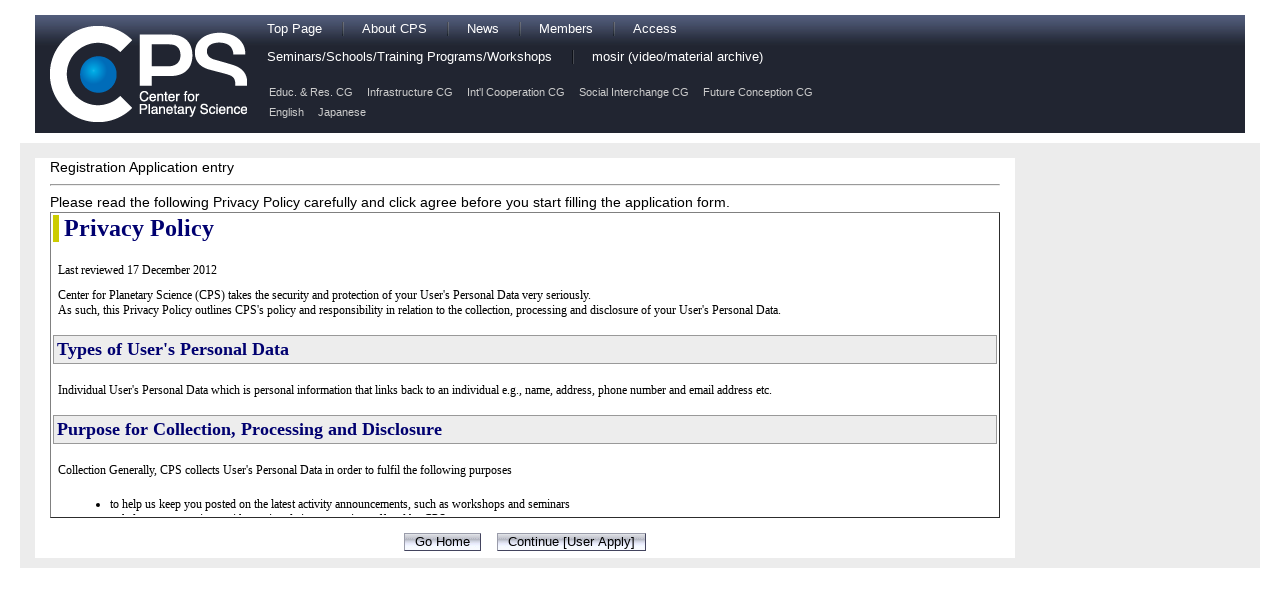

--- FILE ---
content_type: text/html; charset=UTF-8
request_url: https://www.cps-jp.org/guestEntryPrivacypolicySimple.php?history_remarks_office_1=dcmodeldavis201203&cpscf=dcmodeldavis201203&ml_lang=en
body_size: 3480
content:
<!DOCTYPE html PUBLIC "-//W3C//DTD XHTML 1.0 Transitional//EN" "http://www.w3.org/TR/xhtml1/DTD/xhtml1-transitional.dtd">
<html xmlns="http://www.w3.org/1999/xhtml">
<head>
<meta http-equiv="content-type" content="text/html; charset=UTF-8" />
<meta http-equiv="content-style-type" content="text/css" />
<meta http-equiv="content-script-type" content="text/javascript" />
<meta http-equiv="content-language" content="en" />
<meta name="robots" content="index,follow" />
<meta name="keywords" content="planetary science, research, 惑星科学, 研究" />
<meta name="description" content="CPS is the center for planetary science." />
<meta name="rating" content="general" />
<meta name="author" content="CPS" />
<meta name="copyright" content="Copyright &copy; 2007-2013" />
<meta name="generator" content="XOOPS Cube" />
<title>CPS Web Site</title>
<link rel="shortcut icon" href="https://www.cps-jp.org/favicon.ico" />
<link rel="stylesheet" type="text/css" media="screen" href="https://www.cps-jp.org/xoops.css" />
  <link rel="stylesheet" type="text/css" media="screen" href="https://www.cps-jp.org/themes/jsps_cps/style.css" />
<link rel="stylesheet" type="text/css" media="screen" href="https://www.cps-jp.org/modules/docs/templates/main.css"" />
<script type="text/javascript" src="https://www.cps-jp.org/include/cps/cps.js"></script>
<script type="text/javascript" src="https://www.cps-jp.org/include/xoops.js"></script>
<!-- RMV: added module header -->

<script type="text/javascript">
<!--
//--></script><script type="text/javascript" src="https://www.cps-jp.org/include/xoops.js"></script><script type="text/javascript" src="https://www.cps-jp.org/include/cps/cps.js"></script><script type="text/javascript"><!--
// -->
</script>
</head>
<body>
<!-- Header Section -->
<div id="Outer">
  <div id="Header" class="clearfix">
    <div id="HeaderMain" class="clearfix">
      <div id="SiteTitle">
        <a href="https://www.cps-jp.org">
          <img src="https://www.cps-jp.org/themes/jsps_cps/images/cps-logo_white.png" width="197" height="96" alt="Center for Planetary Science" border="0" />
        </a>
      </div>
      <div id="navi">
        <div id="mainnavi">
          <ul class="mainnavi">
            <li style="background:none"><a href="/">Top Page</a></li>
            <li><a href="/about/">About CPS</a></li>
            <li><a href="/announce/">News</a></li>
            <li><a href="/member/">Members</a></li>
            <li><a href="/access/">Access</a></li>
          </ul>
          <ul class="mainnavi mainnavi2">
            <li style="background:none"><a href="/seminar/">Seminars/Schools/Training Programs/Workshops</a></li>
            <li><a href="/~mosir/pub/">mosir (video/material archive)</a></li>
          </ul>
        </div>
        <div id="subnavi">
          <ul class="subnavi">
            <li><a href="/~ercg/">Educ. & Res. CG</a></li>
            <li><a href="/~iscg/pub/">Infrastructure CG</a></li>
            <li><a href="/~iccg/pub/">Int'l Cooperation CG</a></li>
            <li><a href="/~sicg/">Social Interchange CG</a></li>
            <li><a href="/~fccg/">Future Conception CG</a></li>
          </ul>
          <ul class="subnavi langnavi">
            <li><a href="/guestEntryPrivacypolicySimple.php?history_remarks_office_1=dcmodeldavis201203&amp;cpscf=dcmodeldavis201203&amp;ml_lang=en">English</a></li>
            <li><a href="/guestEntryPrivacypolicySimple.php?history_remarks_office_1=dcmodeldavis201203&amp;cpscf=dcmodeldavis201203&amp;ml_lang=ja">Japanese</a></li>
          </ul>
        </div>
      </div>
    </div>
  </div>
<!-- Header Section / -->
  <div id="container">
    <div id="breadcrumb">

    </div>
    <div id="sidebar1">
    </div>
    <div id="mainContent">
<link rel="stylesheet" type="text/css" href="https://www.cps-jp.org/modules/cpsUser/css/style.css">
<link rel="stylesheet" type="text/css" href="https://www.cps-jp.org/modules/cpsUser/css/pb_style.css">

<div class="adminnavi">
  Registration Application entry
</div>
<hr />

<div class="adminnavi">
  <span class="adminnaviTitle">Please read the following Privacy Policy carefully and click agree before you start filling the application form.</span>
</div>

<form name="main" action="./guestEntryPrivacypolicySimple.php" method="post">

<input name="HypEncHint" type="hidden" value="?" />

  <input type="hidden" name="module.cpsUser.UserGuestEntryPbForm.Token" value="41568942e681da5d33f16e3d98dc8c60" />
  <input type="hidden" name="uid" value="0">

  <table border="1">
  <tr>
    <td>
      <div class="div-scroll">
        <!DOCTYPE html PUBLIC "-//W3C//DTD HTML 4.01//EN" "http://www.w3.org/TR/html4/strict.dtd">
<html>
<head>
  <meta http-equiv="Content-Type" content="text/html; charset=utf-8">
  <meta http-equiv="Content-Style-Type" content="text/css">
  <title></title>
  <meta name="Generator" content="Cocoa HTML Writer">
  <meta name="CocoaVersion" content="1038.36">
  <style type="text/css">
    p.p2 {margin: 0.0px 0.0px 0.0px 0.0px; font: 12.0px Times}
    p.p3 {margin: 0.0px 0.0px 12.0px 0.0px; font: 12.0px Times}
    p.p5 {margin: 0.0px 0.0px 12.0px 0.0px; font: 12.0px Times; min-height: 14.0px}
    li.li2 {margin: 0.0px 0.0px 0.0px 0.0px; font: 12.0px Times}
    span.s1 {font: 12.0px 'Lucida Grande'}
    ul.ul1 {list-style-type: disc}
  </style>
</head>
<body>
<h1 style="margin: 0.0px 0.0px 16.0px 0.0px; font: 24.0px Times"><b>Privacy Policy</b></h1>
<p class="p2">Last reviewed 17 December 2012</p>
<p class="p3">Center for Planetary Science (CPS) takes the security and protection of your User's Personal Data very seriously. <span class="s1"><br>
</span>As such, this Privacy Policy outlines CPS's policy and responsibility in relation to the collection, processing and disclosure of your User's Personal Data.</p>
<h2 style="margin: 0.0px 0.0px 14.0px 0.0px; font: 18.0px Times"><b>Types of User's Personal Data</b></h2>
<p class="p3">Individual User's Personal Data which is personal information that links back to an individual e.g., name, address, phone number and email address etc.</p>
<h2 style="margin: 0.0px 0.0px 14.0px 0.0px; font: 18.0px Times"><b>Purpose for Collection, Processing and Disclosure</b></h2>
<p class="p3">Collection Generally, CPS collects User's Personal Data in order to fulfil the following purposes</p>
<ul class="ul1">
  <li class="li2">to help us keep you posted on the latest activity announcements, such as workshops and seminars</li>
  <li class="li2">to help us communicate with you in relation to services offered by CPS</li>
</ul>
<p class="p3">Processing and Disclosure Except as provided below, we will not knowingly or intentionally use or share the Data provided to us in ways unrelated to the purposes aforementioned. <span class="s1"><br>
</span>CPS may process and disclose your User's Personal Data with and to third parties, such as courier service providers. CPS shall use its best endeavours to ensure that its employees, officers, agents, consultants, contractors and such other third parties mentioned above who are involved in the collection, processing and disclosure of User's Personal Data will observe and adhere to the terms of this Privacy Policy. <span class="s1"><br>
</span>CPS may disclose User's Personal Data to lawyers and legal advisors for establishing, exercising or defending our legal rights, or as otherwise authorised or required by law.</p>
<h2 style="margin: 0.0px 0.0px 14.0px 0.0px; font: 18.0px Times"><b>Managing User's Personal Data</b></h2>
<p class="p3">CPS takes the security and protection of your User's Personal Data very seriously. As such, CPS uses procedural and technical safeguards to protect your User's Personal Data against loss or theft as well as unauthorised access and undue disclosure. <span class="s1"><br>
</span>If, however, a user does not take reasonable care to ensure the continued confidentiality and accuracy of their User's Personal Data, CPS will not be liable for any consequential misuse and/or fraud.</p>
<h2 style="margin: 0.0px 0.0px 14.0px 0.0px; font: 18.0px Times"><b>CPS Web Site and Links to Other Websites</b></h2>
<p class="p3">CPS Web Site User agrees to be responsible for all matters arising from your use of this Web Site. <span class="s1"><br>
</span>CPS provides you with links to other websites for your convenience and information. Whilst CPS will protect your User's Personal Data on CPS websites, CPS cannot control the policies of other sites we may link to, or the use of any User's Personal Data you may share with them. Please note that CPS Privacy Policy does not cover these other websites, and CPS would recommend that you are apprised of their specific policies.</p>
<p class="p5"><br></p>
<h2 style="margin: 0.0px 0.0px 14.0px 0.0px; font: 18.0px Times"><b>Changes to Privacy Policy</b></h2>
<p class="p3">CPS will amend this Privacy Policy from time to time in accordance with changes to relevant laws. The updated versions will be posted on our website and date stamped so that you are aware of when the Privacy Policy was last updated.</p>
<p class="p3">This Privacy Policy is written in Japanese language and may be translated into other languages. In the event of any inconsistency between the Japanese version and the translated version of this Policy, the Japanese version shall prevail.</p>

<h2 style="margin: 0.0px 0.0px 14.0px 0.0px; font: 18.0px Times"><b>Password vulnerability test</b></h2>
<p class="p3">In order to maintain server's security, a vulnerability test to your password may be done without notice.</p>

<h2 style="margin: 0.0px 0.0px 14.0px 0.0px; font: 18.0px Times"><b>Contact us</b></h2>
<p class="p3">Should you have any questions or comments about this Privacy Policy, please contact us at <span class="s1"><br>
</span>email : inquiries@cps-jp.org tel: +81 78 599 6730</p>
</body>
</html>
      </div>
    </td>
  </tr>
</table>
  <div class="control">
        <input type="hidden" name="command">
        <input type="button" class="formButton" value="Go Home" onClick="location.href='./';" />
        &nbsp;&nbsp;
        <input type="button" class="formButton" value="Continue [User Apply]" onClick="location.href='./guestEntryBasis.php?add_type=1&history_remarks_office_1=dcmodeldavis201203&cpscf=dcmodeldavis201203';" />
  </div>
</form>
    </div>
	<br class="clearfloat" />
	<div id="footer">
    <p></p>
  <!-- end #footer --></div>
  </div>
</div>
</body>
</html>

--- FILE ---
content_type: text/css
request_url: https://www.cps-jp.org/modules/docs/templates/main.css
body_size: 752
content:
div.pico_breadcrumbs{
	font-size				:95%;
	padding				:0 0 3px;
	border-bottom			:1px #aaa solid;}

.pico_body{
	margin				:0 -2px;
	padding				:15px 8px;}

div.pico_menu h1 { margin: 18px 0 0 0; padding: 3px; background-color:#eee;}
div.pico_menu h2 { margin: 18px 0 0 10px; padding: 3px; background-color:#eee; }
div.pico_menu h3 { margin: 18px 0 0 20px; padding: 3px; background-color:#eee; }
div.pico_menu h4 { margin: 18px 0 0 30px; padding: 3px; background-color:#eee; }
div.pico_menu h5 { margin: 18px 0 0 40px; padding: 3px; background-color:#eee; }
div.pico_menu div.level1 { margin-left: 0; }
div.pico_menu div.level2 { margin-left: 10px; }
div.pico_menu div.level3 { margin-left: 20px; }
div.pico_menu div.level4 { margin-left: 30px; }
div.pico_menu div.level5 { margin-left: 40px; }

em.pico_notice { font-weight: bold; font-style: normal; color: #FF0000; }


div.pico_controllers_in_menu { float: <{$smarty.const._ALIGN_END}>; position: relative; top : -1.5em;}

div.bottom_of_content_body { clear: <{$smarty.const._ALIGN_END}>; }

ul.pico_list_contents li { list-style: none outside; }
ul.pico_list_contents_in_menu li { list-style: none outside; }

div.pico_print_icon { float: <{$smarty.const._ALIGN_END}>; width: 40px; height: 40px; }
div.pico_tellafriend_icon { float: <{$smarty.const._ALIGN_END}>; width: 40px; height: 40px; }
div.pico_vote form { display: inline; }

table.pico_pagenavigation { border-top: 1px #aaa solid; margin-top: 20px;}


table.pico_form_table th.pico_waiting { color: red; }
table.pico_form_table td.pico_waiting { color: red; background-color: white ; }

table.pico_form_table td,
table.pico_form_table th{
        color: black;
        vertical-align          :top !important;
        text-align                      :<{$smarty.const._ALIGN_START}>;}
p.pico_submit{
        text-align                      :center;
        margin                          :0;
        padding                         :10px;}

input.pico_ascii_only { ime-mode: disabled; }
input.pico_number_only { ime-mode: disabled; text-align: <{$smarty.const._ALIGN_END}>; }

pre.pico_history_diff del { color: red; }
pre.pico_history_diff ins { color: blue; }

div.pico_pagebreak { margin: 10px; }
div.pico_pagebreak span {border: 1px solid black; padding: 2px; margin: 2px; }
div.pico_pagebreak span.selected {border: 0px; }



--- FILE ---
content_type: text/css
request_url: https://www.cps-jp.org/modules/cpsUser/css/style.css
body_size: 716
content:
@import url("../admin/templates/stylesheets/module.css");

.error {
    color:#000000;
    border:2px dotted #ff6633;
    padding:8px 8px 8px 35px;
    margin:15px 10px;
    background: #fff8ee url("../images/error.gif") no-repeat 5px 4px;
}

.confirm {
    color:#000000;
    border:1px solid #ff6633;
    padding:8px 8px 8px 35px;
    margin:15px 10px;
    background:#fff8ee url("../images/important.gif") no-repeat 5px 4px;
}

.message {
    color:#000000;
    border:1px solid #ff6633;
    padding:8px 8px 8px 35px;
    margin:15px 10px;
    background:#fff8ee ;
}

input.formButton {
    background:url("../images/buttonbg.gif");
    border-top:solid 1px #9a9caa;
    border-left:solid 1px #9a9caa;
    border-right:solid 1px #43445e;
    border-bottom:solid 1px #43445e;
    padding: 1px 10px;
}

.required {
    color:#FF0000;
    font-weight:bold;
    margin-left:5px;
    float:right;
}

.attention {
    color:#FF0000;
    margin-left:5px;
}

.warning {
    color:#FF0000;
}

table.inner{
    border-collapse:collapse;
}

table.inner th, td{
    padding:0;
}

td.example{
    width:250px;
    color:#666;
    font-size:90%;
}


span.length {
    display:block;
    margin-top:2px;
    color:#666;
    font-size:85%;
}


table.outer td,th{
	width: auto;
}

td.head {
	width:150px;
	background: #c2cdd6;
	font-weight: normal;
	font-family:sans-serif;
	margin: 0;
	padding: 5px;
	color:#31455a;
}

table.outer td{
	width: auto;
	background: #efefef;
	margin: 0;
	padding: 5px;
}

tr.even td{
	background: #e6e6e6;
}

div.create {
	text-align:right;
}

span.length {
    display:block;
    margin-top:2px;
    color:#666;
    font-size:85%;
}

input.w50 {
    width:50px;
}

input.w100 {
    width:100px;
}

input.w150 {
    width:150px;
}

input.w200 {
    width:200px;
}

input.w250 {
    width:250px;
}

input.w300 {
    width:300px;
}

input.w350 {
    width:350px;
}

input.w400 {
    width:400px;
}

input.mb2 {
    margin-bottom:2px;
}

textarea.w350 {
    width:350px;
}

div.formctl{
	margin-top:1em;
	text-align:center;
}

ul.explanation{
	list-style:circle;
}

ul.explanation li{
	margin-left:0;
	color:#666;
	font-size:90%;
}


--- FILE ---
content_type: text/css
request_url: https://www.cps-jp.org/modules/cpsUser/css/pb_style.css
body_size: 208
content:
/* ===== Top Tab ===== */
ul.toptab {
    text-align: right;
    padding: 0;
    margin: 10px;
}
ul.toptab li {
    display: inline;
    margin: 0 5px;
    border-top: 1px solid #EEEEFF;
    border-left: 1px solid #EEEEFF;
    border-right: 1px solid #666699;
    border-bottom: 1px solid #666699;
    background: #f6f6f6 no-repeat center left;
    padding: 5px 5px 5px 5px;
}


--- FILE ---
content_type: text/css
request_url: https://www.cps-jp.org/modules/cpsUser/admin/templates/stylesheets/module.css
body_size: 670
content:
/* mailjob */
.user_mailjob_count {
    color:#ff0000;
}

/* for List Table */
.user_list_id {
    text-align:center;
}

.user_list_control {
    text-align:center;
    vertical-align:middle;
}

.user_list_image {
    text-align:center;
    vertical-align:middle;
}

.user_list_imagetitle {
    text-align:center;
    font-weight:bold;
}

.user_list_type {
    text-align:center;
}

.user_list_date {
    text-align:center;
    vertical-align:middle;
}

.user_list_number {
    text-align:right;
    padding-right:5px;
}

.user_list_order {
    text-align:center;
    vertical-align:middle;
}

.user_list_title, .user_list_title a, .user_list_title a:visited {
    text-align:left;
    padding-left:5px;
    font-weight:bold;
}

.user_list_name {
    text-align:left;
    vertical-align:middle;
    padding-left:5px;
}

.user_list_description {
    text-align:left;
    vertical-align:middle;
    padding-left:5px;
}

.user_list_select {
    text-align:center;
    vertical-align:middle;
}

/* Nextech0912**-S */

td .user-head {
    width: 25% !important;
    text-align: left;
    vertical-align: middle;
}

td .user-contents {
    width: 50% !important;
    text-align: left;
    vertical-align: middle;
}

td .user-example {
    width: 25% !important;
    text-align: left;
    vertical-align: middle;
}

td .user-view-head {
    width: 25% !important;
    text-align: left;
    vertical-align: middle;
}

td .user-view-contents {
    width: 75% !important;
    text-align: left;
    vertical-align: middle;
}

.no-border {
    border: 0px;
}

.use-border {
    border: 1px;
}

.inline {
    display: inline;
}

#mochaWindow01 {
    width: 450px;
    height: 500px;
}

/* ------------------------------------------------------ */
/* scroll                                                 */
/* ------------------------------------------------------ */

.div-scroll {
  overflow-y: scroll;   /* �X�N���[���\�� */
  width: 100%;
  height: 300px;
}

/* ------------------------------------------------------ */
/* display                                                */
/* ------------------------------------------------------ */

.disp-none {
    display: none;
}

/* ------------------------------------------------------ */
/* margin                                                 */
/* ------------------------------------------------------ */

.margin-s {
    margin: 5px;
}

.margin-l {
    margin: 10px;
}

.margin-ll {
    margin: 15px;
}

/* ------------------------------------------------------ */
/* float                                                  */
/* ------------------------------------------------------ */

.fl-left {
    float: left;
}

.fl-right {
    float: right;
}

/* ------------------------------------------------------ */
/* clear float                                            */
/* ------------------------------------------------------ */

.fl-cl {
    clear: both;
}

/* ------------------------------------------------------ */
/* text align                                             */
/* ------------------------------------------------------ */

.txt-l {
    text-align: left;
}

.txt-c {
    text-align: center;
}

.txt-r {
    text-align: right;
}

.txt-m {
    vertical-align: middle;
}

/* Nextech0912**-E */

div.search-cond {
    display:inline;
    margin-left:30px
}